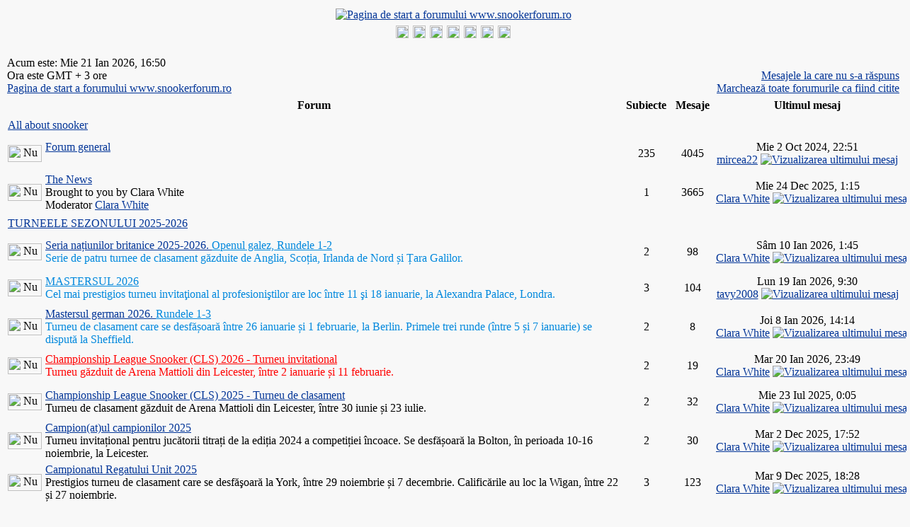

--- FILE ---
content_type: text/html
request_url: http://www.snookerforum.ro/index.php?sid=2d0aac6f1e020d8e17866a42e548186e
body_size: 11001
content:
<!DOCTYPE HTML PUBLIC "-//W3C//DTD HTML 4.01 Transitional//EN">
<html dir="ltr">
<head>
<meta http-equiv="Content-Type" content="text/html; charset=iso-8859-2" />
<meta http-equiv="Content-Style-Type" content="text/css" />
<!-- <meta name="description" content="www.snookerforum.ro - Forum romanesc de snooker"/> -->
<meta name="keywords" content="Forum de snooker, snooker, forum, forum snooker, snooker forum, forum romanesc de snooker"/>
<meta name="robots" content="index,follow"/>
<meta name="author" content="http://www.snookerforum.ro" />
<meta name="publisher" content="http://www.snookerforum.ro" />
<meta name="copyright" content="http://www.snookerforum.ro" />
<meta name="date" content="2004-11-19"/>
<meta name="content-language" content="ro"/>
<meta name="page-type" content="forum"/>
<meta name="revisit-after" content="1 days"/>

<link rel="top" href="./index.php?sid=69b226557e87ddadf1e662bd87a42c7e" title="Pagina de start a forumului www.snookerforum.ro" />
<link rel="search" href="./search.php?sid=69b226557e87ddadf1e662bd87a42c7e" title="Căutare" />
<link rel="help" href="./faq.php?sid=69b226557e87ddadf1e662bd87a42c7e" title="FAQ" />
<link rel="author" href="./memberlist.php?sid=69b226557e87ddadf1e662bd87a42c7e" title="Membri" />

<title>Forum de snooker :: www.snookerforum.ro</title>
<link rel="stylesheet" href="./templates/Classic/Classic.css" type="text/css" />
<style type="text/css">
<!--
/* Specifiy background images for selected styles
   This can't be done within the external style sheet as NS4 sees image paths relative to
   the page which called the style sheet (i.e. this page in the root phpBB directory)
   whereas all other browsers see image paths relative to the style sheet. Stupid NS again!
*/
TH, TD.th	{ background-image: url(./templates/Classic/images/cell1l.jpg) }
TH.thCornerR	{ background-image: url(./templates/Classic/images/cell1r.jpg) }
TD.rowpic	{ background-image: url(./templates/Classic/images/cell2r.jpg); background-repeat: repeat-y }
TD.cat,TD.catHead,TD.catSides,TD.catLeft,TD.catBottom { background-image: url(./templates/Classic/images/cell2l.jpg) }
TD.catRight { background-image: url(./templates/Classic/images/cell2r.jpg) }
TD.bodyline	{ background-image: url(./templates/Classic/images/mainbg.jpg) }

/* Import the fancy styles for IE only (NS4.x doesn't use the @import function) */
@import url("./templates/Classic/formIE.css"); 
/* Begin Simple Subforums MOD */
a.topic-new, a.topic-new:visited { color: #DD6900; }
a.topic-new:hover, a.topic-new:active { color: #006699; }
/* End Simple Subforums MOD */
-->
</style>

<script language="javascript" type="text/javascript">
<!--

var PreloadFlag = false;
var expDays = 90;
var exp = new Date(); 
var tmp = '';
var tmp_counter = 0;
var tmp_open = 0;

exp.setTime(exp.getTime() + (expDays*24*60*60*1000));

function changeImages()
{
	if (document.images)
	{
		for (var i=0; i<changeImages.arguments.length; i+=2)
		{
			document[changeImages.arguments[i]].src = changeImages.arguments[i+1];
		}
	}
}

function newImage(arg)
{
	if (document.images)
	{
		rslt = new Image();
		rslt.src = arg;
		return rslt;
	}
}

function PreloadImages()
{
	if (document.images)
	{
		// preload all rollover images
		
		img0 = newImage('./templates/Classic/images/lang_english/btn_login_on.gif');
		img1 = newImage('./templates/Classic/images/lang_english/btn_register_on.gif');
		
		
		img6 = newImage('./templates/Classic/images/lang_english/btn_faq_on.gif');
		img7 = newImage('./templates/Classic/images/lang_english/btn_search_on.gif');
		img8 = newImage('./templates/Classic/images/lang_english/btn_users_on.gif');
		img9 = newImage('./templates/Classic/images/lang_english/btn_index_on.gif');
		PreloadFlag = true;
	}
	return true;
}


function SetCookie(name, value) 
{
	var argv = SetCookie.arguments;
	var argc = SetCookie.arguments.length;
	var expires = (argc > 2) ? argv[2] : null;
	var path = (argc > 3) ? argv[3] : null;
	var domain = (argc > 4) ? argv[4] : null;
	var secure = (argc > 5) ? argv[5] : false;
	document.cookie = name + "=" + escape(value) +
		((expires == null) ? "" : ("; expires=" + expires.toGMTString())) +
		((path == null) ? "" : ("; path=" + path)) +
		((domain == null) ? "" : ("; domain=" + domain)) +
		((secure == true) ? "; secure" : "");
}

function getCookieVal(offset) 
{
	var endstr = document.cookie.indexOf(";",offset);
	if (endstr == -1)
	{
		endstr = document.cookie.length;
	}
	return unescape(document.cookie.substring(offset, endstr));
}

function GetCookie(name) 
{
	var arg = name + "=";
	var alen = arg.length;
	var clen = document.cookie.length;
	var i = 0;
	while (i < clen) 
	{
		var j = i + alen;
		if (document.cookie.substring(i, j) == arg)
			return getCookieVal(j);
		i = document.cookie.indexOf(" ", i) + 1;
		if (i == 0)
			break;
	} 
	return null;
}

//-->
</script>
</head>
<body bgcolor="#F8F8F8" text="#000000" link="#043698" vlink="#003090" onload="PreloadImages();">
<a name="top"></a>
<table width="100%" cellspacing="0" cellpadding="2" border="0" align="center" class="forumline"> 
	<tr> 
		<td class="bodyline"><table width="100%" cellspacing="0" cellpadding="0" border="0">
			<tr> 
				<td align="center" valign="top"><a href="index.php?sid=69b226557e87ddadf1e662bd87a42c7e"><img src="./templates/Classic/images/logo_snookerforum.gif" border="0" alt="Pagina de start a forumului www.snookerforum.ro" vspace="2" /></a></td>
			</tr>
			<!--<tr>
				<td align="center" width="100%" valign="middle"><span class="maintitle">www.snookerforum.ro</span><br />
				<span class="subtitle">www.snookerforum.ro - Forum romanesc de snooker<br />&nbsp;</span></td>
			</tr>-->
		</table>
		</td></tr>
		<tr>
			<td align="center" width="100%" valign="middle" class="th" nowrap="nowrap"><span class="mainmenu">
				
				<a title="Autentificare" href="login.php?sid=69b226557e87ddadf1e662bd87a42c7e" class="mainmenu" onmouseover="changeImages('btn_top_login', './templates/Classic/images/lang_english/btn_login_on.gif'); return true;" onmouseout="changeImages('btn_top_login', './templates/Classic/images/lang_english/btn_login.gif'); return true;"><img name="btn_top_login" src="./templates/Classic/images/lang_english/btn_login.gif" height="18" border="0" alt="Autentificare" hspace="1" /></a>
				<a title="Înregistrare" href="profile.php?mode=register&amp;sid=69b226557e87ddadf1e662bd87a42c7e" class="mainmenu" onmouseover="changeImages('btn_top_register', './templates/Classic/images/lang_english/btn_register_on.gif'); return true;" onmouseout="changeImages('btn_top_register', './templates/Classic/images/lang_english/btn_register.gif'); return true;"><img name="btn_top_register" src="./templates/Classic/images/lang_english/btn_register.gif" height="18" border="0" alt="Înregistrare" hspace="1" /></a>
				
				
				<a title="FAQ" href="faq.php?sid=69b226557e87ddadf1e662bd87a42c7e" class="mainmenu" onmouseover="changeImages('btn_top_faq', './templates/Classic/images/lang_english/btn_faq_on.gif'); return true;" onmouseout="changeImages('btn_top_faq', './templates/Classic/images/lang_english/btn_faq.gif'); return true;"><img name="btn_top_faq" src="./templates/Classic/images/lang_english/btn_faq.gif" height="18" border="0" alt="FAQ" hspace="1" /></a>
				<a title="Membri" href="memberlist.php?sid=69b226557e87ddadf1e662bd87a42c7e" class="mainmenu" onmouseover="changeImages('btn_top_users', './templates/Classic/images/lang_english/btn_users_on.gif'); return true;" onmouseout="changeImages('btn_top_users', './templates/Classic/images/lang_english/btn_users.gif'); return true;"><img name="btn_top_users" src="./templates/Classic/images/lang_english/btn_users.gif" height="18" border="0" alt="Membri" hspace="1" /></a>
				<a title="" href="search.php?sid=69b226557e87ddadf1e662bd87a42c7e" class="mainmenu" onmouseover="changeImages('btn_top_search', './templates/Classic/images/lang_english/btn_search_on.gif'); return true;" onmouseout="changeImages('btn_top_search', './templates/Classic/images/lang_english/btn_search.gif'); return true;"><img name="btn_top_search" src="./templates/Classic/images/lang_english/btn_search.gif" height="18" border="0" alt="Căutare" hspace="1" /></a>
				
				<a title="Pagina de start a forumului www.snookerforum.ro" href="index.php?sid=69b226557e87ddadf1e662bd87a42c7e" class="mainmenu" onmouseover="changeImages('btn_top_index', './templates/Classic/images/lang_english/btn_index_on.gif'); return true;" onmouseout="changeImages('btn_top_index', './templates/Classic/images/lang_english/btn_index.gif'); return true;"><img name="btn_top_index" src="./templates/Classic/images/lang_english/btn_index.gif" height="18" border="0" alt="Pagina de start a forumului www.snookerforum.ro" hspace="1" /></a>
				<a title="Snooker Live Stream" href="viewtopic.php?t=1246" class="mainmenu" onmouseover="changeImages('btn_top_stream', './templates/Classic/images/lang_english/btn_stream_on.gif'); return true;" onmouseout="changeImages('btn_top_stream', './templates/Classic/images/lang_english/btn_stream.gif'); return true;"><img name="btn_top_stream" src="./templates/Classic/images/lang_english/btn_stream.gif" height="18" border="0" alt="Snooker Live Stream" hspace="1" /></a>
			</span></td></tr>
		</table>

		<br />
<table width="100%" cellspacing="0" cellpadding="2" border="0" align="center">
  <tr> 
	<td align="left" valign="bottom"><span class="gensmall">
		
		Acum este: Mie 21 Ian 2026, 16:50<br />
		Ora este GMT + 3 ore<br /></span>
		<span class="nav"><a href="index.php?sid=69b226557e87ddadf1e662bd87a42c7e" title="Pagina de start a forumului www.snookerforum.ro" class="nav">Pagina de start a forumului www.snookerforum.ro</a></span>
	</td>
	<td align="right" valign="bottom" class="gensmall">
		
		<a href="search.php?search_id=unanswered&amp;sid=69b226557e87ddadf1e662bd87a42c7e" title="Mesajele la care nu s-a răspuns" class="gensmall">Mesajele la care nu s-a răspuns</a><br />
		<a href="index.php?mark=forums&amp;sid=69b226557e87ddadf1e662bd87a42c7e" title="Marchează toate forumurile ca fiind citite" class="gensmall">Marchează toate forumurile ca fiind citite</a>
	</td>
  </tr>
</table>

<table width="100%" cellpadding="2" cellspacing="1" border="0" class="forumline">
  <tr> 
	<th colspan="2" class="thCornerL" height="25" nowrap="nowrap">&nbsp;Forum&nbsp;</th>
	<th width="50" class="thTop" nowrap="nowrap">&nbsp;Subiecte&nbsp;</th>
	<th width="50" class="thTop" nowrap="nowrap">&nbsp;Mesaje&nbsp;</th>
	<th class="thCornerR" nowrap="nowrap">&nbsp;Ultimul mesaj&nbsp;</th>
  </tr>
  
  <tr> 
	<td class="catLeft" colspan="2" height="28"><span class="cattitle"><a href="index.php?c=1&amp;sid=69b226557e87ddadf1e662bd87a42c7e" class="cattitle">All about snooker</a></span></td>
	<td class="rowpic" colspan="3" align="right">&nbsp;</td>
  </tr>
  
  

  <tr> 
	<td class="row1" align="center" valign="middle" height="50"><img src="templates/Classic/images/folder_big.gif" width="48" height="24" alt="Nu sunt mesaje noi" title="Nu sunt mesaje noi" /></td>
	<td class="row1" width="100%" height="50" onmouseover="this.style.backgroundColor='#ffffff';" onmouseout="this.style.backgroundColor='#f8f8f8';" onclick="window.location.href='viewforum.php?f=1&amp;sid=69b226557e87ddadf1e662bd87a42c7e'"><span class="forumlink"> <a href="viewforum.php?f=1&amp;sid=69b226557e87ddadf1e662bd87a42c7e" class="forumlink">Forum general</a><br />
	  </span> <span class="genmed"><br />
	  	  	</td>
	<td class="row2" align="center" valign="middle" height="50"><span class="gensmall">235</span></td>
	<td class="row2" align="center" valign="middle" height="50"><span class="gensmall">4045</span></td>


	<td class="row2" align="center" valign="middle" height="50" nowrap="nowrap"> <span class="gensmall">Mie 2 Oct 2024, 22:51<br /><a href="profile.php?mode=viewprofile&amp;u=382&amp;sid=69b226557e87ddadf1e662bd87a42c7e">mircea22</a> <a href="viewtopic.php?p=66830&amp;sid=69b226557e87ddadf1e662bd87a42c7e#66830"><img src="templates/Classic/images/icon_latest_reply.gif" border="0" alt="Vizualizarea ultimului mesaj" title="Vizualizarea ultimului mesaj" /></a></span></td>
  </tr>
  

  
  

  <tr> 
	<td class="row1" align="center" valign="middle" height="50"><img src="templates/Classic/images/folder_big.gif" width="48" height="24" alt="Nu sunt mesaje noi" title="Nu sunt mesaje noi" /></td>
	<td class="row1" width="100%" height="50" onmouseover="this.style.backgroundColor='#ffffff';" onmouseout="this.style.backgroundColor='#f8f8f8';" onclick="window.location.href='viewforum.php?f=12&amp;sid=69b226557e87ddadf1e662bd87a42c7e'"><span class="forumlink"> <a href="viewforum.php?f=12&amp;sid=69b226557e87ddadf1e662bd87a42c7e" class="forumlink">The News</a><br />
	  </span> <span class="genmed">Brought to you by Clara White<br />
<span class="gensmall">Moderator <a href="profile.php?mode=viewprofile&amp;u=25&amp;sid=69b226557e87ddadf1e662bd87a42c7e">Clara White</a><br /></span>	  	  	</td>
	<td class="row2" align="center" valign="middle" height="50"><span class="gensmall">1</span></td>
	<td class="row2" align="center" valign="middle" height="50"><span class="gensmall">3665</span></td>


	<td class="row2" align="center" valign="middle" height="50" nowrap="nowrap"> <span class="gensmall">Mie 24 Dec 2025, 1:15<br /><a href="profile.php?mode=viewprofile&amp;u=25&amp;sid=69b226557e87ddadf1e662bd87a42c7e">Clara White</a> <a href="viewtopic.php?p=68743&amp;sid=69b226557e87ddadf1e662bd87a42c7e#68743"><img src="templates/Classic/images/icon_latest_reply.gif" border="0" alt="Vizualizarea ultimului mesaj" title="Vizualizarea ultimului mesaj" /></a></span></td>
  </tr>
  

  
  
  <tr> 
	<td class="catLeft" colspan="2" height="28"><span class="cattitle"><a href="index.php?c=14&amp;sid=69b226557e87ddadf1e662bd87a42c7e" class="cattitle">TURNEELE SEZONULUI 2025-2026</a></span></td>
	<td class="rowpic" colspan="3" align="right">&nbsp;</td>
  </tr>
  
  

  <tr> 
	<td class="row1" align="center" valign="middle" height="50"><img src="templates/Classic/images/folder_big.gif" width="48" height="24" alt="Nu sunt mesaje noi" title="Nu sunt mesaje noi" /></td>
	<td class="row1" width="100%" height="50" onmouseover="this.style.backgroundColor='#ffffff';" onmouseout="this.style.backgroundColor='#f8f8f8';" onclick="window.location.href='viewforum.php?f=445&amp;sid=69b226557e87ddadf1e662bd87a42c7e'"><span class="forumlink"> <a href="viewforum.php?f=445&amp;sid=69b226557e87ddadf1e662bd87a42c7e" class="forumlink"> Seria na&#539;iunilor britanice 2025-2026. <font color=#0088DD>Openul galez, Rundele 1-2</color></a><br />
	  </span> <span class="genmed">Serie de patru turnee de clasament găzduite de Anglia, Sco&#539;ia, Irlanda de Nord &#537;i &#538;ara Galilor.<br />
	  	  	</td>
	<td class="row2" align="center" valign="middle" height="50"><span class="gensmall">2</span></td>
	<td class="row2" align="center" valign="middle" height="50"><span class="gensmall">98</span></td>


	<td class="row2" align="center" valign="middle" height="50" nowrap="nowrap"> <span class="gensmall">Sâm 10 Ian 2026, 1:45<br /><a href="profile.php?mode=viewprofile&amp;u=25&amp;sid=69b226557e87ddadf1e662bd87a42c7e">Clara White</a> <a href="viewtopic.php?p=68776&amp;sid=69b226557e87ddadf1e662bd87a42c7e#68776"><img src="templates/Classic/images/icon_latest_reply.gif" border="0" alt="Vizualizarea ultimului mesaj" title="Vizualizarea ultimului mesaj" /></a></span></td>
  </tr>
  

  
  

  <tr> 
	<td class="row1" align="center" valign="middle" height="50"><img src="templates/Classic/images/folder_big.gif" width="48" height="24" alt="Nu sunt mesaje noi" title="Nu sunt mesaje noi" /></td>
	<td class="row1" width="100%" height="50" onmouseover="this.style.backgroundColor='#ffffff';" onmouseout="this.style.backgroundColor='#f8f8f8';" onclick="window.location.href='viewforum.php?f=451&amp;sid=69b226557e87ddadf1e662bd87a42c7e'"><span class="forumlink"> <a href="viewforum.php?f=451&amp;sid=69b226557e87ddadf1e662bd87a42c7e" class="forumlink"><font color=#0088DD>MASTERSUL 2026</color></a><br />
	  </span> <span class="genmed">Cel mai prestigios turneu invitaţional al profesioniştilor are loc între 11 şi 18 ianuarie, la Alexandra Palace, Londra.<br />
	  	  	</td>
	<td class="row2" align="center" valign="middle" height="50"><span class="gensmall">3</span></td>
	<td class="row2" align="center" valign="middle" height="50"><span class="gensmall">104</span></td>


	<td class="row2" align="center" valign="middle" height="50" nowrap="nowrap"> <span class="gensmall">Lun 19 Ian 2026, 9:30<br /><a href="profile.php?mode=viewprofile&amp;u=356&amp;sid=69b226557e87ddadf1e662bd87a42c7e">tavy2008</a> <a href="viewtopic.php?p=68875&amp;sid=69b226557e87ddadf1e662bd87a42c7e#68875"><img src="templates/Classic/images/icon_latest_reply.gif" border="0" alt="Vizualizarea ultimului mesaj" title="Vizualizarea ultimului mesaj" /></a></span></td>
  </tr>
  

  
  

  <tr> 
	<td class="row1" align="center" valign="middle" height="50"><img src="templates/Classic/images/folder_big.gif" width="48" height="24" alt="Nu sunt mesaje noi" title="Nu sunt mesaje noi" /></td>
	<td class="row1" width="100%" height="50" onmouseover="this.style.backgroundColor='#ffffff';" onmouseout="this.style.backgroundColor='#f8f8f8';" onclick="window.location.href='viewforum.php?f=453&amp;sid=69b226557e87ddadf1e662bd87a42c7e'"><span class="forumlink"> <a href="viewforum.php?f=453&amp;sid=69b226557e87ddadf1e662bd87a42c7e" class="forumlink">Mastersul german 2026. <font color=#0088DD>Rundele 1-3 </color></a><br />
	  </span> <span class="genmed">Turneu de clasament care se desfă&#537;oară între 26 ianuarie &#537;i 1 februarie, la Berlin. Primele trei  runde (între 5 &#537;i 7 ianuarie) se dispută la Sheffield.
<br />
	  	  	</td>
	<td class="row2" align="center" valign="middle" height="50"><span class="gensmall">2</span></td>
	<td class="row2" align="center" valign="middle" height="50"><span class="gensmall">8</span></td>


	<td class="row2" align="center" valign="middle" height="50" nowrap="nowrap"> <span class="gensmall">Joi 8 Ian 2026, 14:14<br /><a href="profile.php?mode=viewprofile&amp;u=25&amp;sid=69b226557e87ddadf1e662bd87a42c7e">Clara White</a> <a href="viewtopic.php?p=68772&amp;sid=69b226557e87ddadf1e662bd87a42c7e#68772"><img src="templates/Classic/images/icon_latest_reply.gif" border="0" alt="Vizualizarea ultimului mesaj" title="Vizualizarea ultimului mesaj" /></a></span></td>
  </tr>
  

  
  

  <tr> 
	<td class="row1" align="center" valign="middle" height="50"><img src="templates/Classic/images/folder_big.gif" width="48" height="24" alt="Nu sunt mesaje noi" title="Nu sunt mesaje noi" /></td>
	<td class="row1" width="100%" height="50" onmouseover="this.style.backgroundColor='#ffffff';" onmouseout="this.style.backgroundColor='#f8f8f8';" onclick="window.location.href='viewforum.php?f=452&amp;sid=69b226557e87ddadf1e662bd87a42c7e'"><span class="forumlink"> <a href="viewforum.php?f=452&amp;sid=69b226557e87ddadf1e662bd87a42c7e" class="forumlink"><font color=red>Championship League Snooker (CLS) 2026 - Turneu invitational</color></a><br />
	  </span> <span class="genmed">Turneu  găzduit de Arena Mattioli din Leicester, între 2 ianuarie &#537;i 11 februarie.<br />
	  	  	</td>
	<td class="row2" align="center" valign="middle" height="50"><span class="gensmall">2</span></td>
	<td class="row2" align="center" valign="middle" height="50"><span class="gensmall">19</span></td>


	<td class="row2" align="center" valign="middle" height="50" nowrap="nowrap"> <span class="gensmall">Mar 20 Ian 2026, 23:49<br /><a href="profile.php?mode=viewprofile&amp;u=25&amp;sid=69b226557e87ddadf1e662bd87a42c7e">Clara White</a> <a href="viewtopic.php?p=68882&amp;sid=69b226557e87ddadf1e662bd87a42c7e#68882"><img src="templates/Classic/images/icon_latest_reply.gif" border="0" alt="Vizualizarea ultimului mesaj" title="Vizualizarea ultimului mesaj" /></a></span></td>
  </tr>
  

  
  

  <tr> 
	<td class="row1" align="center" valign="middle" height="50"><img src="templates/Classic/images/folder_big.gif" width="48" height="24" alt="Nu sunt mesaje noi" title="Nu sunt mesaje noi" /></td>
	<td class="row1" width="100%" height="50" onmouseover="this.style.backgroundColor='#ffffff';" onmouseout="this.style.backgroundColor='#f8f8f8';" onclick="window.location.href='viewforum.php?f=439&amp;sid=69b226557e87ddadf1e662bd87a42c7e'"><span class="forumlink"> <a href="viewforum.php?f=439&amp;sid=69b226557e87ddadf1e662bd87a42c7e" class="forumlink">Championship League Snooker (CLS) 2025 - Turneu de clasament </a><br />
	  </span> <span class="genmed">Turneu de clasament găzduit de Arena Mattioli din Leicester, între 30 iunie &#537;i 23 iulie.<br />
	  	  	</td>
	<td class="row2" align="center" valign="middle" height="50"><span class="gensmall">2</span></td>
	<td class="row2" align="center" valign="middle" height="50"><span class="gensmall">32</span></td>


	<td class="row2" align="center" valign="middle" height="50" nowrap="nowrap"> <span class="gensmall">Mie 23 Iul 2025, 0:05<br /><a href="profile.php?mode=viewprofile&amp;u=25&amp;sid=69b226557e87ddadf1e662bd87a42c7e">Clara White</a> <a href="viewtopic.php?p=68128&amp;sid=69b226557e87ddadf1e662bd87a42c7e#68128"><img src="templates/Classic/images/icon_latest_reply.gif" border="0" alt="Vizualizarea ultimului mesaj" title="Vizualizarea ultimului mesaj" /></a></span></td>
  </tr>
  

  
  

  <tr> 
	<td class="row1" align="center" valign="middle" height="50"><img src="templates/Classic/images/folder_big.gif" width="48" height="24" alt="Nu sunt mesaje noi" title="Nu sunt mesaje noi" /></td>
	<td class="row1" width="100%" height="50" onmouseover="this.style.backgroundColor='#ffffff';" onmouseout="this.style.backgroundColor='#f8f8f8';" onclick="window.location.href='viewforum.php?f=447&amp;sid=69b226557e87ddadf1e662bd87a42c7e'"><span class="forumlink"> <a href="viewforum.php?f=447&amp;sid=69b226557e87ddadf1e662bd87a42c7e" class="forumlink">Campion(at)ul campionilor 2025</a><br />
	  </span> <span class="genmed">Turneu invita&#539;ional pentru jucătorii titra&#539;i de la edi&#539;ia 2024 a competi&#539;iei încoace. Se desfă&#537;oară la Bolton, în perioada 10-16 noiembrie, la Leicester.<br />
	  	  	</td>
	<td class="row2" align="center" valign="middle" height="50"><span class="gensmall">2</span></td>
	<td class="row2" align="center" valign="middle" height="50"><span class="gensmall">30</span></td>


	<td class="row2" align="center" valign="middle" height="50" nowrap="nowrap"> <span class="gensmall">Mar 2 Dec 2025, 17:52<br /><a href="profile.php?mode=viewprofile&amp;u=25&amp;sid=69b226557e87ddadf1e662bd87a42c7e">Clara White</a> <a href="viewtopic.php?p=68602&amp;sid=69b226557e87ddadf1e662bd87a42c7e#68602"><img src="templates/Classic/images/icon_latest_reply.gif" border="0" alt="Vizualizarea ultimului mesaj" title="Vizualizarea ultimului mesaj" /></a></span></td>
  </tr>
  

  
  

  <tr> 
	<td class="row1" align="center" valign="middle" height="50"><img src="templates/Classic/images/folder_big.gif" width="48" height="24" alt="Nu sunt mesaje noi" title="Nu sunt mesaje noi" /></td>
	<td class="row1" width="100%" height="50" onmouseover="this.style.backgroundColor='#ffffff';" onmouseout="this.style.backgroundColor='#f8f8f8';" onclick="window.location.href='viewforum.php?f=449&amp;sid=69b226557e87ddadf1e662bd87a42c7e'"><span class="forumlink"> <a href="viewforum.php?f=449&amp;sid=69b226557e87ddadf1e662bd87a42c7e" class="forumlink">Campionatul Regatului Unit 2025</a><br />
	  </span> <span class="genmed">Prestigios turneu de clasament care se desfăşoară la York, între 29 noiembrie &#537;i 7 decembrie. Calificările au loc la Wigan, între 22 &#537;i 27 noiembrie.<br />
	  	  	</td>
	<td class="row2" align="center" valign="middle" height="50"><span class="gensmall">3</span></td>
	<td class="row2" align="center" valign="middle" height="50"><span class="gensmall">123</span></td>


	<td class="row2" align="center" valign="middle" height="50" nowrap="nowrap"> <span class="gensmall">Mar 9 Dec 2025, 18:28<br /><a href="profile.php?mode=viewprofile&amp;u=25&amp;sid=69b226557e87ddadf1e662bd87a42c7e">Clara White</a> <a href="viewtopic.php?p=68691&amp;sid=69b226557e87ddadf1e662bd87a42c7e#68691"><img src="templates/Classic/images/icon_latest_reply.gif" border="0" alt="Vizualizarea ultimului mesaj" title="Vizualizarea ultimului mesaj" /></a></span></td>
  </tr>
  

  
  

  <tr> 
	<td class="row1" align="center" valign="middle" height="50"><img src="templates/Classic/images/folder_big.gif" width="48" height="24" alt="Nu sunt mesaje noi" title="Nu sunt mesaje noi" /></td>
	<td class="row1" width="100%" height="50" onmouseover="this.style.backgroundColor='#ffffff';" onmouseout="this.style.backgroundColor='#f8f8f8';" onclick="window.location.href='viewforum.php?f=450&amp;sid=69b226557e87ddadf1e662bd87a42c7e'"><span class="forumlink"> <a href="viewforum.php?f=450&amp;sid=69b226557e87ddadf1e662bd87a42c7e" class="forumlink">Shoot-out 2025</a><br />
	  </span> <span class="genmed">Turneu de clasament jucat contra-cronometru. Se desfă&#537;oară la Blackpool, între 10 &#537;i 13 decembrie 2025.<br />
	  	  	</td>
	<td class="row2" align="center" valign="middle" height="50"><span class="gensmall">2</span></td>
	<td class="row2" align="center" valign="middle" height="50"><span class="gensmall">19</span></td>


	<td class="row2" align="center" valign="middle" height="50" nowrap="nowrap"> <span class="gensmall">Joi 18 Dec 2025, 15:40<br /><a href="profile.php?mode=viewprofile&amp;u=25&amp;sid=69b226557e87ddadf1e662bd87a42c7e">Clara White</a> <a href="viewtopic.php?p=68726&amp;sid=69b226557e87ddadf1e662bd87a42c7e#68726"><img src="templates/Classic/images/icon_latest_reply.gif" border="0" alt="Vizualizarea ultimului mesaj" title="Vizualizarea ultimului mesaj" /></a></span></td>
  </tr>
  

  
  

  <tr> 
	<td class="row1" align="center" valign="middle" height="50"><img src="templates/Classic/images/folder_big.gif" width="48" height="24" alt="Nu sunt mesaje noi" title="Nu sunt mesaje noi" /></td>
	<td class="row1" width="100%" height="50" onmouseover="this.style.backgroundColor='#ffffff';" onmouseout="this.style.backgroundColor='#f8f8f8';" onclick="window.location.href='viewforum.php?f=437&amp;sid=69b226557e87ddadf1e662bd87a42c7e'"><span class="forumlink"> <a href="viewforum.php?f=437&amp;sid=69b226557e87ddadf1e662bd87a42c7e" class="forumlink">Openul de la Wuhan 2025</a><br />
	  </span> <span class="genmed">Turneu de clasament &#8211; a treia edi&#539;ie. Runda de calificare are loc la Leicester, între 22 &#537;i 24 iunie. Rundele următoare se desfă&#537;oară la Wuhan, între 24 &#537;i 30 august.<br />
	  	  	</td>
	<td class="row2" align="center" valign="middle" height="50"><span class="gensmall">2</span></td>
	<td class="row2" align="center" valign="middle" height="50"><span class="gensmall">33</span></td>


	<td class="row2" align="center" valign="middle" height="50" nowrap="nowrap"> <span class="gensmall">Sâm 30 Aug 2025, 21:29<br /><a href="profile.php?mode=viewprofile&amp;u=25&amp;sid=69b226557e87ddadf1e662bd87a42c7e">Clara White</a> <a href="viewtopic.php?p=68225&amp;sid=69b226557e87ddadf1e662bd87a42c7e#68225"><img src="templates/Classic/images/icon_latest_reply.gif" border="0" alt="Vizualizarea ultimului mesaj" title="Vizualizarea ultimului mesaj" /></a></span></td>
  </tr>
  

  
  

  <tr> 
	<td class="row1" align="center" valign="middle" height="50"><img src="templates/Classic/images/folder_big.gif" width="48" height="24" alt="Nu sunt mesaje noi" title="Nu sunt mesaje noi" /></td>
	<td class="row1" width="100%" height="50" onmouseover="this.style.backgroundColor='#ffffff';" onmouseout="this.style.backgroundColor='#f8f8f8';" onclick="window.location.href='viewforum.php?f=438&amp;sid=69b226557e87ddadf1e662bd87a42c7e'"><span class="forumlink"> <a href="viewforum.php?f=438&amp;sid=69b226557e87ddadf1e662bd87a42c7e" class="forumlink">Openul Britanic</a><br />
	  </span> <span class="genmed">Turneu de clasament de mare tradi&#539;ie, retrezit la via&#539;ă în 2021.  Prima rundă (25 &#8211; 28 iunie) se dispută la Leicester, iar restul turneului (22 &#8211; 28 septembrie), la Cheltenham.<br />
	  	  	</td>
	<td class="row2" align="center" valign="middle" height="50"><span class="gensmall">2</span></td>
	<td class="row2" align="center" valign="middle" height="50"><span class="gensmall">33</span></td>


	<td class="row2" align="center" valign="middle" height="50" nowrap="nowrap"> <span class="gensmall">Mar 30 Sep 2025, 14:21<br /><a href="profile.php?mode=viewprofile&amp;u=25&amp;sid=69b226557e87ddadf1e662bd87a42c7e">Clara White</a> <a href="viewtopic.php?p=68341&amp;sid=69b226557e87ddadf1e662bd87a42c7e#68341"><img src="templates/Classic/images/icon_latest_reply.gif" border="0" alt="Vizualizarea ultimului mesaj" title="Vizualizarea ultimului mesaj" /></a></span></td>
  </tr>
  

  
  

  <tr> 
	<td class="row1" align="center" valign="middle" height="50"><img src="templates/Classic/images/folder_big.gif" width="48" height="24" alt="Nu sunt mesaje noi" title="Nu sunt mesaje noi" /></td>
	<td class="row1" width="100%" height="50" onmouseover="this.style.backgroundColor='#ffffff';" onmouseout="this.style.backgroundColor='#f8f8f8';" onclick="window.location.href='viewforum.php?f=443&amp;sid=69b226557e87ddadf1e662bd87a42c7e'"><span class="forumlink"> <a href="viewforum.php?f=443&amp;sid=69b226557e87ddadf1e662bd87a42c7e" class="forumlink">Mastersul Arabiei Saudite 2025</a><br />
	  </span> <span class="genmed">Turneu de clasament a cărui a doua edi&#539;ie are loc la Jeddah, între 8 &#537;i  16 august.<br />
	  	  	</td>
	<td class="row2" align="center" valign="middle" height="50"><span class="gensmall">2</span></td>
	<td class="row2" align="center" valign="middle" height="50"><span class="gensmall">26</span></td>


	<td class="row2" align="center" valign="middle" height="50" nowrap="nowrap"> <span class="gensmall">Mie 20 Aug 2025, 10:44<br /><a href="profile.php?mode=viewprofile&amp;u=25&amp;sid=69b226557e87ddadf1e662bd87a42c7e">Clara White</a> <a href="viewtopic.php?p=68191&amp;sid=69b226557e87ddadf1e662bd87a42c7e#68191"><img src="templates/Classic/images/icon_latest_reply.gif" border="0" alt="Vizualizarea ultimului mesaj" title="Vizualizarea ultimului mesaj" /></a></span></td>
  </tr>
  

  
  

  <tr> 
	<td class="row1" align="center" valign="middle" height="50"><img src="templates/Classic/images/folder_big.gif" width="48" height="24" alt="Nu sunt mesaje noi" title="Nu sunt mesaje noi" /></td>
	<td class="row1" width="100%" height="50" onmouseover="this.style.backgroundColor='#ffffff';" onmouseout="this.style.backgroundColor='#f8f8f8';" onclick="window.location.href='viewforum.php?f=441&amp;sid=69b226557e87ddadf1e662bd87a42c7e'"><span class="forumlink"> <a href="viewforum.php?f=441&amp;sid=69b226557e87ddadf1e662bd87a42c7e" class="forumlink">Mastersul de la Shanghai 2025</a><br />
	  </span> <span class="genmed">Turneu invita&#539;ional găzduit, între 28 iulie &#537;i 3 august, de Complexul sportiv Luwan din Shanghai.<br />
	  	  	</td>
	<td class="row2" align="center" valign="middle" height="50"><span class="gensmall">2</span></td>
	<td class="row2" align="center" valign="middle" height="50"><span class="gensmall">20</span></td>


	<td class="row2" align="center" valign="middle" height="50" nowrap="nowrap"> <span class="gensmall">Dum 3 Aug 2025, 19:10<br /><a href="profile.php?mode=viewprofile&amp;u=25&amp;sid=69b226557e87ddadf1e662bd87a42c7e">Clara White</a> <a href="viewtopic.php?p=68161&amp;sid=69b226557e87ddadf1e662bd87a42c7e#68161"><img src="templates/Classic/images/icon_latest_reply.gif" border="0" alt="Vizualizarea ultimului mesaj" title="Vizualizarea ultimului mesaj" /></a></span></td>
  </tr>
  

  
  

  <tr> 
	<td class="row1" align="center" valign="middle" height="50"><img src="templates/Classic/images/folder_big.gif" width="48" height="24" alt="Nu sunt mesaje noi" title="Nu sunt mesaje noi" /></td>
	<td class="row1" width="100%" height="50" onmouseover="this.style.backgroundColor='#ffffff';" onmouseout="this.style.backgroundColor='#f8f8f8';" onclick="window.location.href='viewforum.php?f=442&amp;sid=69b226557e87ddadf1e662bd87a42c7e'"><span class="forumlink"> <a href="viewforum.php?f=442&amp;sid=69b226557e87ddadf1e662bd87a42c7e" class="forumlink"><font color=red>Q Tour 2025-2026</color></a><br />
	  </span> <span class="genmed">Circuitul de calificare &#8211; Q Tour &#8211; gândit ca principală structură competi&#539;ională a amatorilor de pretutindeni. <br />
	  	  	</td>
	<td class="row2" align="center" valign="middle" height="50"><span class="gensmall">4</span></td>
	<td class="row2" align="center" valign="middle" height="50"><span class="gensmall">44</span></td>


	<td class="row2" align="center" valign="middle" height="50" nowrap="nowrap"> <span class="gensmall">Mie 21 Ian 2026, 15:31<br /><a href="profile.php?mode=viewprofile&amp;u=25&amp;sid=69b226557e87ddadf1e662bd87a42c7e">Clara White</a> <a href="viewtopic.php?p=68883&amp;sid=69b226557e87ddadf1e662bd87a42c7e#68883"><img src="templates/Classic/images/icon_latest_reply.gif" border="0" alt="Vizualizarea ultimului mesaj" title="Vizualizarea ultimului mesaj" /></a></span></td>
  </tr>
  

  
  

  <tr> 
	<td class="row1" align="center" valign="middle" height="50"><img src="templates/Classic/images/folder_big.gif" width="48" height="24" alt="Nu sunt mesaje noi" title="Nu sunt mesaje noi" /></td>
	<td class="row1" width="100%" height="50" onmouseover="this.style.backgroundColor='#ffffff';" onmouseout="this.style.backgroundColor='#f8f8f8';" onclick="window.location.href='viewforum.php?f=444&amp;sid=69b226557e87ddadf1e662bd87a42c7e'"><span class="forumlink"> <a href="viewforum.php?f=444&amp;sid=69b226557e87ddadf1e662bd87a42c7e" class="forumlink">Marele Premiu de la Xi'an</a><br />
	  </span> <span class="genmed">Nou turneu de clasament a cărui primă rundă  are loc la Leicester (1-3 septembrie).  Competi&#539;ia continuă la Xi'an (7-13 octombrie).<br />
	  	  	</td>
	<td class="row2" align="center" valign="middle" height="50"><span class="gensmall">2</span></td>
	<td class="row2" align="center" valign="middle" height="50"><span class="gensmall">44</span></td>


	<td class="row2" align="center" valign="middle" height="50" nowrap="nowrap"> <span class="gensmall">Vin 17 Oct 2025, 19:57<br /><a href="profile.php?mode=viewprofile&amp;u=25&amp;sid=69b226557e87ddadf1e662bd87a42c7e">Clara White</a> <a href="viewtopic.php?p=68405&amp;sid=69b226557e87ddadf1e662bd87a42c7e#68405"><img src="templates/Classic/images/icon_latest_reply.gif" border="0" alt="Vizualizarea ultimului mesaj" title="Vizualizarea ultimului mesaj" /></a></span></td>
  </tr>
  

  
  

  <tr> 
	<td class="row1" align="center" valign="middle" height="50"><img src="templates/Classic/images/folder_big.gif" width="48" height="24" alt="Nu sunt mesaje noi" title="Nu sunt mesaje noi" /></td>
	<td class="row1" width="100%" height="50" onmouseover="this.style.backgroundColor='#ffffff';" onmouseout="this.style.backgroundColor='#f8f8f8';" onclick="window.location.href='viewforum.php?f=446&amp;sid=69b226557e87ddadf1e662bd87a42c7e'"><span class="forumlink"> <a href="viewforum.php?f=446&amp;sid=69b226557e87ddadf1e662bd87a42c7e" class="forumlink">Campionatul international 2025</a><br />
	  </span> <span class="genmed">Turneu de clasament cu o primă rundă desfăşurată la Sheffield, în intervalul dintre 30 septembrie &#537;i 2 octombrie &#537;i cu rundele &#8222;chineze&#537;ti&#8221; în perioada cuprinsă între 2 &#537;i 9 noiembrie, la Nanjing.<br />
	  	  	</td>
	<td class="row2" align="center" valign="middle" height="50"><span class="gensmall">2</span></td>
	<td class="row2" align="center" valign="middle" height="50"><span class="gensmall">38</span></td>


	<td class="row2" align="center" valign="middle" height="50" nowrap="nowrap"> <span class="gensmall">Lun 10 Noi 2025, 15:49<br /><a href="profile.php?mode=viewprofile&amp;u=25&amp;sid=69b226557e87ddadf1e662bd87a42c7e">Clara White</a> <a href="viewtopic.php?p=68488&amp;sid=69b226557e87ddadf1e662bd87a42c7e#68488"><img src="templates/Classic/images/icon_latest_reply.gif" border="0" alt="Vizualizarea ultimului mesaj" title="Vizualizarea ultimului mesaj" /></a></span></td>
  </tr>
  

  
  

  <tr> 
	<td class="row1" align="center" valign="middle" height="50"><img src="templates/Classic/images/folder_big.gif" width="48" height="24" alt="Nu sunt mesaje noi" title="Nu sunt mesaje noi" /></td>
	<td class="row1" width="100%" height="50" onmouseover="this.style.backgroundColor='#ffffff';" onmouseout="this.style.backgroundColor='#f8f8f8';" onclick="window.location.href='viewforum.php?f=448&amp;sid=69b226557e87ddadf1e662bd87a42c7e'"><span class="forumlink"> <a href="viewforum.php?f=448&amp;sid=69b226557e87ddadf1e662bd87a42c7e" class="forumlink">Campionatul de snooker din Anotimpul Riyadhului </a><br />
	  </span> <span class="genmed">A treia edi&#539;ie a turneului invita&#539;ional care are loc în capitala saudită între 19 &#537;i 21 noiembrie.<br />
	  	  	</td>
	<td class="row2" align="center" valign="middle" height="50"><span class="gensmall">2</span></td>
	<td class="row2" align="center" valign="middle" height="50"><span class="gensmall">15</span></td>


	<td class="row2" align="center" valign="middle" height="50" nowrap="nowrap"> <span class="gensmall">Joi 27 Noi 2025, 21:09<br /><a href="profile.php?mode=viewprofile&amp;u=25&amp;sid=69b226557e87ddadf1e662bd87a42c7e">Clara White</a> <a href="viewtopic.php?p=68567&amp;sid=69b226557e87ddadf1e662bd87a42c7e#68567"><img src="templates/Classic/images/icon_latest_reply.gif" border="0" alt="Vizualizarea ultimului mesaj" title="Vizualizarea ultimului mesaj" /></a></span></td>
  </tr>
  

  
  

  <tr> 
	<td class="row1" align="center" valign="middle" height="50"><img src="templates/Classic/images/folder_big.gif" width="48" height="24" alt="Nu sunt mesaje noi" title="Nu sunt mesaje noi" /></td>
	<td class="row1" width="100%" height="50" onmouseover="this.style.backgroundColor='#ffffff';" onmouseout="this.style.backgroundColor='#f8f8f8';" onclick="window.location.href='viewforum.php?f=355&amp;sid=69b226557e87ddadf1e662bd87a42c7e'"><span class="forumlink"> <a href="viewforum.php?f=355&amp;sid=69b226557e87ddadf1e662bd87a42c7e" class="forumlink">Snookerul amator international. <font color=red>Campionatele mondiale WSF 2026</color></a><br />
	  </span> <span class="genmed">Turnee oficiale de amatori, recunoscute de WPBSA.<br />
	  	  	</td>
	<td class="row2" align="center" valign="middle" height="50"><span class="gensmall">2</span></td>
	<td class="row2" align="center" valign="middle" height="50"><span class="gensmall">266</span></td>


	<td class="row2" align="center" valign="middle" height="50" nowrap="nowrap"> <span class="gensmall">Mie 21 Ian 2026, 16:49<br /><a href="profile.php?mode=viewprofile&amp;u=25&amp;sid=69b226557e87ddadf1e662bd87a42c7e">Clara White</a> <a href="viewtopic.php?p=68884&amp;sid=69b226557e87ddadf1e662bd87a42c7e#68884"><img src="templates/Classic/images/icon_latest_reply.gif" border="0" alt="Vizualizarea ultimului mesaj" title="Vizualizarea ultimului mesaj" /></a></span></td>
  </tr>
  

  
  

  <tr> 
	<td class="row1" align="center" valign="middle" height="50"><img src="templates/Classic/images/folder_big.gif" width="48" height="24" alt="Nu sunt mesaje noi" title="Nu sunt mesaje noi" /></td>
	<td class="row1" width="100%" height="50" onmouseover="this.style.backgroundColor='#ffffff';" onmouseout="this.style.backgroundColor='#f8f8f8';" onclick="window.location.href='viewforum.php?f=436&amp;sid=69b226557e87ddadf1e662bd87a42c7e'"><span class="forumlink"> <a href="viewforum.php?f=436&amp;sid=69b226557e87ddadf1e662bd87a42c7e" class="forumlink">Q School 2025</a><br />
	  </span> <span class="genmed">În acest an, Europa plus Asia & Oceania, turneele se desfă&#537;oară între 13 mai &#537;i 1 iunie.<br />
	  	  	</td>
	<td class="row2" align="center" valign="middle" height="50"><span class="gensmall">3</span></td>
	<td class="row2" align="center" valign="middle" height="50"><span class="gensmall">26</span></td>


	<td class="row2" align="center" valign="middle" height="50" nowrap="nowrap"> <span class="gensmall">Lun 2 Iun 2025, 10:39<br /><a href="profile.php?mode=viewprofile&amp;u=25&amp;sid=69b226557e87ddadf1e662bd87a42c7e">Clara White</a> <a href="viewtopic.php?p=68059&amp;sid=69b226557e87ddadf1e662bd87a42c7e#68059"><img src="templates/Classic/images/icon_latest_reply.gif" border="0" alt="Vizualizarea ultimului mesaj" title="Vizualizarea ultimului mesaj" /></a></span></td>
  </tr>
  

  
  
  <tr> 
	<td class="catLeft" colspan="2" height="28"><span class="cattitle"><a href="index.php?c=15&amp;sid=69b226557e87ddadf1e662bd87a42c7e" class="cattitle">Snooker Players</a></span></td>
	<td class="rowpic" colspan="3" align="right">&nbsp;</td>
  </tr>
  
  

  <tr> 
	<td class="row1" align="center" valign="middle" height="50"><img src="templates/Classic/images/folder_big.gif" width="48" height="24" alt="Nu sunt mesaje noi" title="Nu sunt mesaje noi" /></td>
	<td class="row1" width="100%" height="50" onmouseover="this.style.backgroundColor='#ffffff';" onmouseout="this.style.backgroundColor='#f8f8f8';" onclick="window.location.href='viewforum.php?f=3&amp;sid=69b226557e87ddadf1e662bd87a42c7e'"><span class="forumlink"> <a href="viewforum.php?f=3&amp;sid=69b226557e87ddadf1e662bd87a42c7e" class="forumlink">Jucătorul preferat</a><br />
	  </span> <span class="genmed"><br />
	  	  	</td>
	<td class="row2" align="center" valign="middle" height="50"><span class="gensmall">73</span></td>
	<td class="row2" align="center" valign="middle" height="50"><span class="gensmall">4807</span></td>


	<td class="row2" align="center" valign="middle" height="50" nowrap="nowrap"> <span class="gensmall">Vin 2 Ian 2026, 22:40<br /><a href="profile.php?mode=viewprofile&amp;u=25&amp;sid=69b226557e87ddadf1e662bd87a42c7e">Clara White</a> <a href="viewtopic.php?p=68746&amp;sid=69b226557e87ddadf1e662bd87a42c7e#68746"><img src="templates/Classic/images/icon_latest_reply.gif" border="0" alt="Vizualizarea ultimului mesaj" title="Vizualizarea ultimului mesaj" /></a></span></td>
  </tr>
  

  
  

  <tr> 
	<td class="row1" align="center" valign="middle" height="50"><img src="templates/Classic/images/folder_big.gif" width="48" height="24" alt="Nu sunt mesaje noi" title="Nu sunt mesaje noi" /></td>
	<td class="row1" width="100%" height="50" onmouseover="this.style.backgroundColor='#ffffff';" onmouseout="this.style.backgroundColor='#f8f8f8';" onclick="window.location.href='viewforum.php?f=18&amp;sid=69b226557e87ddadf1e662bd87a42c7e'"><span class="forumlink"> <a href="viewforum.php?f=18&amp;sid=69b226557e87ddadf1e662bd87a42c7e" class="forumlink">Calendarul competiţional, clasamente, breakuri maxime</a><br />
	  </span> <span class="genmed"><b><font color=#ff0000> CALENDARUL SEZONULUI 2025-2026</color></b>. <font color=#001166>Titlurile la turneele de clasament &#537;i breakurile 100(+) la 19 ianuarie 2026. Lista completă a breakurilor maxime realizate în competiţiile profesioniste oficiale (video). Lista breakurilor de 146 de puncte (video). </color><br />
	  	  	</td>
	<td class="row2" align="center" valign="middle" height="50"><span class="gensmall">51</span></td>
	<td class="row2" align="center" valign="middle" height="50"><span class="gensmall">727</span></td>


	<td class="row2" align="center" valign="middle" height="50" nowrap="nowrap"> <span class="gensmall">Lun 19 Ian 2026, 16:30<br /><a href="profile.php?mode=viewprofile&amp;u=25&amp;sid=69b226557e87ddadf1e662bd87a42c7e">Clara White</a> <a href="viewtopic.php?p=68876&amp;sid=69b226557e87ddadf1e662bd87a42c7e#68876"><img src="templates/Classic/images/icon_latest_reply.gif" border="0" alt="Vizualizarea ultimului mesaj" title="Vizualizarea ultimului mesaj" /></a></span></td>
  </tr>
  

  
  

  <tr> 
	<td class="row1" align="center" valign="middle" height="50"><img src="templates/Classic/images/folder_big.gif" width="48" height="24" alt="Nu sunt mesaje noi" title="Nu sunt mesaje noi" /></td>
	<td class="row1" width="100%" height="50" onmouseover="this.style.backgroundColor='#ffffff';" onmouseout="this.style.backgroundColor='#f8f8f8';" onclick="window.location.href='viewforum.php?f=26&amp;sid=69b226557e87ddadf1e662bd87a42c7e'"><span class="forumlink"> <a href="viewforum.php?f=26&amp;sid=69b226557e87ddadf1e662bd87a42c7e" class="forumlink">Maeştrii</a><br />
	  </span> <span class="genmed">Cine sunt (au fost) marii jucători cărora snookerul le datorează gloria ?<br />
	  	  	</td>
	<td class="row2" align="center" valign="middle" height="50"><span class="gensmall">2</span></td>
	<td class="row2" align="center" valign="middle" height="50"><span class="gensmall">95</span></td>


	<td class="row2" align="center" valign="middle" height="50" nowrap="nowrap"> <span class="gensmall">Mie 18 Noi 2015, 13:17<br /><a href="profile.php?mode=viewprofile&amp;u=558&amp;sid=69b226557e87ddadf1e662bd87a42c7e">mediatecar</a> <a href="viewtopic.php?p=51914&amp;sid=69b226557e87ddadf1e662bd87a42c7e#51914"><img src="templates/Classic/images/icon_latest_reply.gif" border="0" alt="Vizualizarea ultimului mesaj" title="Vizualizarea ultimului mesaj" /></a></span></td>
  </tr>
  

  
  
  <tr> 
	<td class="catLeft" colspan="2" height="28"><span class="cattitle"><a href="index.php?c=5&amp;sid=69b226557e87ddadf1e662bd87a42c7e" class="cattitle">Păreri şi sugestii</a></span></td>
	<td class="rowpic" colspan="3" align="right">&nbsp;</td>
  </tr>
  
  

  <tr> 
	<td class="row1" align="center" valign="middle" height="50"><img src="templates/Classic/images/folder_big.gif" width="48" height="24" alt="Nu sunt mesaje noi" title="Nu sunt mesaje noi" /></td>
	<td class="row1" width="100%" height="50" onmouseover="this.style.backgroundColor='#ffffff';" onmouseout="this.style.backgroundColor='#f8f8f8';" onclick="window.location.href='viewforum.php?f=4&amp;sid=69b226557e87ddadf1e662bd87a42c7e'"><span class="forumlink"> <a href="viewforum.php?f=4&amp;sid=69b226557e87ddadf1e662bd87a42c7e" class="forumlink">Linkuri noi, poze noi</a><br />
	  </span> <span class="genmed">Impartashitzi noutatile, curiozitatile si-asa mai departe<br />
<span class="gensmall">Moderator <a href="profile.php?mode=viewprofile&amp;u=25&amp;sid=69b226557e87ddadf1e662bd87a42c7e">Clara White</a><br /></span>	  	  	</td>
	<td class="row2" align="center" valign="middle" height="50"><span class="gensmall">10</span></td>
	<td class="row2" align="center" valign="middle" height="50"><span class="gensmall">1592</span></td>


	<td class="row2" align="center" valign="middle" height="50" nowrap="nowrap"> <span class="gensmall">Vin 14 Ian 2022, 23:21<br /><a href="profile.php?mode=viewprofile&amp;u=382&amp;sid=69b226557e87ddadf1e662bd87a42c7e">mircea22</a> <a href="viewtopic.php?p=63025&amp;sid=69b226557e87ddadf1e662bd87a42c7e#63025"><img src="templates/Classic/images/icon_latest_reply.gif" border="0" alt="Vizualizarea ultimului mesaj" title="Vizualizarea ultimului mesaj" /></a></span></td>
  </tr>
  

  
  

  <tr> 
	<td class="row1" align="center" valign="middle" height="50"><img src="templates/Classic/images/folder_big.gif" width="48" height="24" alt="Nu sunt mesaje noi" title="Nu sunt mesaje noi" /></td>
	<td class="row1" width="100%" height="50" onmouseover="this.style.backgroundColor='#ffffff';" onmouseout="this.style.backgroundColor='#f8f8f8';" onclick="window.location.href='viewforum.php?f=5&amp;sid=69b226557e87ddadf1e662bd87a42c7e'"><span class="forumlink"> <a href="viewforum.php?f=5&amp;sid=69b226557e87ddadf1e662bd87a42c7e" class="forumlink">Site</a><br />
	  </span> <span class="genmed">Ce credeţi că ar trebui să apară pe acest site? Se oferă cineva să ajute la construirea lui? Mai târziu, ce credeţi că ar trebui să schimbăm la el ? :D <br />
	  	  	</td>
	<td class="row2" align="center" valign="middle" height="50"><span class="gensmall">9</span></td>
	<td class="row2" align="center" valign="middle" height="50"><span class="gensmall">190</span></td>


	<td class="row2" align="center" valign="middle" height="50" nowrap="nowrap"> <span class="gensmall">Mar 22 Ian 2013, 22:34<br /><a href="profile.php?mode=viewprofile&amp;u=1024&amp;sid=69b226557e87ddadf1e662bd87a42c7e">Cristian.D</a> <a href="viewtopic.php?p=42320&amp;sid=69b226557e87ddadf1e662bd87a42c7e#42320"><img src="templates/Classic/images/icon_latest_reply.gif" border="0" alt="Vizualizarea ultimului mesaj" title="Vizualizarea ultimului mesaj" /></a></span></td>
  </tr>
  

  
  

  <tr> 
	<td class="row1" align="center" valign="middle" height="50"><img src="templates/Classic/images/folder_big.gif" width="48" height="24" alt="Nu sunt mesaje noi" title="Nu sunt mesaje noi" /></td>
	<td class="row1" width="100%" height="50" onmouseover="this.style.backgroundColor='#ffffff';" onmouseout="this.style.backgroundColor='#f8f8f8';" onclick="window.location.href='viewforum.php?f=10&amp;sid=69b226557e87ddadf1e662bd87a42c7e'"><span class="forumlink"> <a href="viewforum.php?f=10&amp;sid=69b226557e87ddadf1e662bd87a42c7e" class="forumlink">(mini)Campionat de biliard</a><br />
	  </span> <span class="genmed">Propunerea a venit de la Cold feva... Dumnealui zise ca ar fi frumos sa facem un mini campionat de biliard intre noi... <br />
<span class="gensmall">Moderator <a href="profile.php?mode=viewprofile&amp;u=80&amp;sid=69b226557e87ddadf1e662bd87a42c7e">Cold_Fever</a><br /></span>	  	  	</td>
	<td class="row2" align="center" valign="middle" height="50"><span class="gensmall">8</span></td>
	<td class="row2" align="center" valign="middle" height="50"><span class="gensmall">135</span></td>


	<td class="row2" align="center" valign="middle" height="50" nowrap="nowrap"> <span class="gensmall">Lun 16 Iul 2012, 17:38<br /><a href="profile.php?mode=viewprofile&amp;u=325&amp;sid=69b226557e87ddadf1e662bd87a42c7e">CosminCtin</a> <a href="viewtopic.php?p=39992&amp;sid=69b226557e87ddadf1e662bd87a42c7e#39992"><img src="templates/Classic/images/icon_latest_reply.gif" border="0" alt="Vizualizarea ultimului mesaj" title="Vizualizarea ultimului mesaj" /></a></span></td>
  </tr>
  

  
  

  <tr> 
	<td class="row1" align="center" valign="middle" height="50"><img src="templates/Classic/images/folder_big.gif" width="48" height="24" alt="Nu sunt mesaje noi" title="Nu sunt mesaje noi" /></td>
	<td class="row1" width="100%" height="50" onmouseover="this.style.backgroundColor='#ffffff';" onmouseout="this.style.backgroundColor='#f8f8f8';" onclick="window.location.href='viewforum.php?f=13&amp;sid=69b226557e87ddadf1e662bd87a42c7e'"><span class="forumlink"> <a href="viewforum.php?f=13&amp;sid=69b226557e87ddadf1e662bd87a42c7e" class="forumlink">FORUM RULES/REGULILE FORUMULUI</a><br />
	  </span> <span class="genmed">What you can/cannot do. Ce avetzi voie/n-avetzi voie sa facetzi. <br />
<span class="gensmall">Moderator <a href="profile.php?mode=viewprofile&amp;u=25&amp;sid=69b226557e87ddadf1e662bd87a42c7e">Clara White</a><br /></span>	  	  	</td>
	<td class="row2" align="center" valign="middle" height="50"><span class="gensmall">6</span></td>
	<td class="row2" align="center" valign="middle" height="50"><span class="gensmall">17</span></td>


	<td class="row2" align="center" valign="middle" height="50" nowrap="nowrap"> <span class="gensmall">Sâm 19 Dec 2009, 2:23<br /><a href="profile.php?mode=viewprofile&amp;u=56&amp;sid=69b226557e87ddadf1e662bd87a42c7e">zsolt_tuser</a> <a href="viewtopic.php?p=23370&amp;sid=69b226557e87ddadf1e662bd87a42c7e#23370"><img src="templates/Classic/images/icon_latest_reply.gif" border="0" alt="Vizualizarea ultimului mesaj" title="Vizualizarea ultimului mesaj" /></a></span></td>
  </tr>
  

  
  
  <tr> 
	<td class="catLeft" colspan="2" height="28"><span class="cattitle"><a href="index.php?c=16&amp;sid=69b226557e87ddadf1e662bd87a42c7e" class="cattitle">Ask us now</a></span></td>
	<td class="rowpic" colspan="3" align="right">&nbsp;</td>
  </tr>
  
  

  <tr> 
	<td class="row1" align="center" valign="middle" height="50"><img src="templates/Classic/images/folder_big.gif" width="48" height="24" alt="Nu sunt mesaje noi" title="Nu sunt mesaje noi" /></td>
	<td class="row1" width="100%" height="50" onmouseover="this.style.backgroundColor='#ffffff';" onmouseout="this.style.backgroundColor='#f8f8f8';" onclick="window.location.href='viewforum.php?f=6&amp;sid=69b226557e87ddadf1e662bd87a42c7e'"><span class="forumlink"> <a href="viewforum.php?f=6&amp;sid=69b226557e87ddadf1e662bd87a42c7e" class="forumlink">Întrebări despre snooker</a><br />
	  </span> <span class="genmed">Întrebări despre reguli, tehnică, antrenori, cluburi, etc.<br />
<span class="gensmall">Moderator <a href="profile.php?mode=viewprofile&amp;u=56&amp;sid=69b226557e87ddadf1e662bd87a42c7e">zsolt_tuser</a><br /></span>	  	  	</td>
	<td class="row2" align="center" valign="middle" height="50"><span class="gensmall">72</span></td>
	<td class="row2" align="center" valign="middle" height="50"><span class="gensmall">789</span></td>


	<td class="row2" align="center" valign="middle" height="50" nowrap="nowrap"> <span class="gensmall">Lun 17 Ian 2022, 1:03<br /><a href="profile.php?mode=viewprofile&amp;u=56&amp;sid=69b226557e87ddadf1e662bd87a42c7e">zsolt_tuser</a> <a href="viewtopic.php?p=63060&amp;sid=69b226557e87ddadf1e662bd87a42c7e#63060"><img src="templates/Classic/images/icon_latest_reply.gif" border="0" alt="Vizualizarea ultimului mesaj" title="Vizualizarea ultimului mesaj" /></a></span></td>
  </tr>
  

  
  
  <tr> 
	<td class="catLeft" colspan="2" height="28"><span class="cattitle"><a href="index.php?c=7&amp;sid=69b226557e87ddadf1e662bd87a42c7e" class="cattitle">Pool. Diverse</a></span></td>
	<td class="rowpic" colspan="3" align="right">&nbsp;</td>
  </tr>
  
  

  <tr> 
	<td class="row1" align="center" valign="middle" height="50"><img src="templates/Classic/images/folder_big.gif" width="48" height="24" alt="Nu sunt mesaje noi" title="Nu sunt mesaje noi" /></td>
	<td class="row1" width="100%" height="50" onmouseover="this.style.backgroundColor='#ffffff';" onmouseout="this.style.backgroundColor='#f8f8f8';" onclick="window.location.href='viewforum.php?f=7&amp;sid=69b226557e87ddadf1e662bd87a42c7e'"><span class="forumlink"> <a href="viewforum.php?f=7&amp;sid=69b226557e87ddadf1e662bd87a42c7e" class="forumlink">Unele şi altele</a><br />
	  </span> <span class="genmed">Aici puteţi vorbi despre orice (am creat chestia asta la cererea publicului). 'Njoy it, dar nu exageraţi! <br />
<span class="gensmall">Moderator <a href="profile.php?mode=viewprofile&amp;u=25&amp;sid=69b226557e87ddadf1e662bd87a42c7e">Clara White</a><br /></span>	  	  	</td>
	<td class="row2" align="center" valign="middle" height="50"><span class="gensmall">58</span></td>
	<td class="row2" align="center" valign="middle" height="50"><span class="gensmall">2525</span></td>


	<td class="row2" align="center" valign="middle" height="50" nowrap="nowrap"> <span class="gensmall">Dum 20 Apr 2025, 11:53<br /><a href="profile.php?mode=viewprofile&amp;u=25&amp;sid=69b226557e87ddadf1e662bd87a42c7e">Clara White</a> <a href="viewtopic.php?p=67821&amp;sid=69b226557e87ddadf1e662bd87a42c7e#67821"><img src="templates/Classic/images/icon_latest_reply.gif" border="0" alt="Vizualizarea ultimului mesaj" title="Vizualizarea ultimului mesaj" /></a></span></td>
  </tr>
  

  
  
  <tr> 
	<td class="catLeft" colspan="2" height="28"><span class="cattitle"><a href="index.php?c=17&amp;sid=69b226557e87ddadf1e662bd87a42c7e" class="cattitle">Arhiva</a></span></td>
	<td class="rowpic" colspan="3" align="right">&nbsp;</td>
  </tr>
  
  

  <tr> 
	<td class="row1" align="center" valign="middle" height="50"><img src="templates/Classic/images/folder_locked_big.gif" width="48" height="24" alt="Acest forum este închis, nu se pot scrie, crea, răspunde sau modifica subiecte" title="Acest forum este închis, nu se pot scrie, crea, răspunde sau modifica subiecte" /></td>
	<td class="row1" width="100%" height="50" onmouseover="this.style.backgroundColor='#ffffff';" onmouseout="this.style.backgroundColor='#f8f8f8';" onclick="window.location.href='viewforum.php?f=351&amp;sid=69b226557e87ddadf1e662bd87a42c7e'"><span class="forumlink"> <a href="viewforum.php?f=351&amp;sid=69b226557e87ddadf1e662bd87a42c7e" class="forumlink">Sezoanele 2004-2024</a><br />
	  </span> <span class="genmed">Arhiva sezoanelor 2004-2024<br />
	  <span class="genmed">Subforums: <a href="viewtopic.php?p=2915&amp;sid=69b226557e87ddadf1e662bd87a42c7e#2915"><img src="templates/Classic/images/icon_latest_reply.gif" border="0" alt="Vizualizarea ultimului mesaj" title="Vizualizarea ultimului mesaj" /></a> <a href="viewforum.php?f=2&amp;sid=69b226557e87ddadf1e662bd87a42c7e"  title="Arhiva sezonului 2004-2005">Sezonul 2004-2005</a>, <img src="templates/Classic/images/icon_minipost.gif" border="0" alt="Nici un mesaj" title="Nici un mesaj" /> <a href="viewforum.php?f=32&amp;sid=69b226557e87ddadf1e662bd87a42c7e"  title="Arhiva sezonului 2005-2006">Sezonul 2005-2006</a>, <img src="templates/Classic/images/icon_minipost.gif" border="0" alt="Nici un mesaj" title="Nici un mesaj" /> <a href="viewforum.php?f=51&amp;sid=69b226557e87ddadf1e662bd87a42c7e"  title="Arhiva sezonului 2006-2007">Sezonul 2006-2007</a>, <img src="templates/Classic/images/icon_minipost.gif" border="0" alt="Nici un mesaj" title="Nici un mesaj" /> <a href="viewforum.php?f=63&amp;sid=69b226557e87ddadf1e662bd87a42c7e"  title="Arhiva sezonului 2007-2008">Sezonul 2007-2008</a>, <img src="templates/Classic/images/icon_minipost.gif" border="0" alt="Nici un mesaj" title="Nici un mesaj" /> <a href="viewforum.php?f=75&amp;sid=69b226557e87ddadf1e662bd87a42c7e"  title="Arhiva sezonului 2008-2009">Sezonul 2008-2009</a>, <img src="templates/Classic/images/icon_minipost.gif" border="0" alt="Nici un mesaj" title="Nici un mesaj" /> <a href="viewforum.php?f=95&amp;sid=69b226557e87ddadf1e662bd87a42c7e"  title="Arhiva sezonului 2009-2010">Sezonul 2009-2010</a>, <img src="templates/Classic/images/icon_minipost.gif" border="0" alt="Nici un mesaj" title="Nici un mesaj" /> <a href="viewforum.php?f=118&amp;sid=69b226557e87ddadf1e662bd87a42c7e"  title="Arhiva sezonului 2010-2011">Sezonul 2010-2011</a>, <img src="templates/Classic/images/icon_minipost.gif" border="0" alt="Nici un mesaj" title="Nici un mesaj" /> <a href="viewforum.php?f=142&amp;sid=69b226557e87ddadf1e662bd87a42c7e"  title="Arhiva sezonului 2011-2012">Sezonul 2011-2012</a>, <img src="templates/Classic/images/icon_minipost.gif" border="0" alt="Nici un mesaj" title="Nici un mesaj" /> <a href="viewforum.php?f=163&amp;sid=69b226557e87ddadf1e662bd87a42c7e"  title="Arhiva sezonului 2012-2013">Sezonul 2012-2013</a>, <img src="templates/Classic/images/icon_minipost.gif" border="0" alt="Nici un mesaj" title="Nici un mesaj" /> <a href="viewforum.php?f=186&amp;sid=69b226557e87ddadf1e662bd87a42c7e"  title="Arhiva sezonului 2013-2014">Sezonul 2013-2014</a>, <img src="templates/Classic/images/icon_minipost.gif" border="0" alt="Nici un mesaj" title="Nici un mesaj" /> <a href="viewforum.php?f=207&amp;sid=69b226557e87ddadf1e662bd87a42c7e"  title="Arhiva sezonului 2014-2015">Sezonul 2014-2015</a>, <img src="templates/Classic/images/icon_minipost.gif" border="0" alt="Nici un mesaj" title="Nici un mesaj" /> <a href="viewforum.php?f=228&amp;sid=69b226557e87ddadf1e662bd87a42c7e"  title="Arhiva sezonului 2015-2016">Sezonul 2015-2016</a>, <img src="templates/Classic/images/icon_minipost.gif" border="0" alt="Nici un mesaj" title="Nici un mesaj" /> <a href="viewforum.php?f=254&amp;sid=69b226557e87ddadf1e662bd87a42c7e"  title="Arhiva sezonului 2016-2017">Sezonul 2016-2017</a>, <img src="templates/Classic/images/icon_minipost.gif" border="0" alt="Nici un mesaj" title="Nici un mesaj" /> <a href="viewforum.php?f=281&amp;sid=69b226557e87ddadf1e662bd87a42c7e"  title="Arhiva sezonului 2017-2018">Sezonul 2017-2018</a>, <img src="templates/Classic/images/icon_minipost.gif" border="0" alt="Nici un mesaj" title="Nici un mesaj" /> <a href="viewforum.php?f=307&amp;sid=69b226557e87ddadf1e662bd87a42c7e"  title="Arhiva sezonului 2018-2019">Sezonul 2018-2019</a>, <img src="templates/Classic/images/icon_minipost.gif" border="0" alt="Nici un mesaj" title="Nici un mesaj" /> <a href="viewforum.php?f=333&amp;sid=69b226557e87ddadf1e662bd87a42c7e"  title="Arhiva sezonului 2019-2020">Sezonul 2019-2020</a>, <img src="templates/Classic/images/icon_minipost.gif" border="0" alt="Nici un mesaj" title="Nici un mesaj" /> <a href="viewforum.php?f=350&amp;sid=69b226557e87ddadf1e662bd87a42c7e"  title="Arhiva sezonului 2020-2021">Sezonul 2020-2021</a>, <img src="templates/Classic/images/icon_minipost.gif" border="0" alt="Nici un mesaj" title="Nici un mesaj" /> <a href="viewforum.php?f=372&amp;sid=69b226557e87ddadf1e662bd87a42c7e"  title="Arhiva sezonului 2021-2022">Sezonul 2021-2022</a>, <img src="templates/Classic/images/icon_minipost.gif" border="0" alt="Nici un mesaj" title="Nici un mesaj" /> <a href="viewforum.php?f=392&amp;sid=69b226557e87ddadf1e662bd87a42c7e"  title="Arhiva sezonului 2022-2023">Sezonul 2022-2023</a>, <img src="templates/Classic/images/icon_minipost.gif" border="0" alt="Nici un mesaj" title="Nici un mesaj" /> <a href="viewforum.php?f=419&amp;sid=69b226557e87ddadf1e662bd87a42c7e"  title="Arhiva sezonului 2023-2024">Sezonul 2023-2024</a>	  </span>	</td>
	<td class="row2" align="center" valign="middle" height="50"><span class="gensmall">1</span></td>
	<td class="row2" align="center" valign="middle" height="50"><span class="gensmall">20</span></td>


	<td class="row2" align="center" valign="middle" height="50" nowrap="nowrap"> <span class="gensmall">Lun 14 Mar 2005, 6:07<br /><a href="profile.php?mode=viewprofile&amp;u=25&amp;sid=69b226557e87ddadf1e662bd87a42c7e">Clara White</a> <a href="viewtopic.php?p=2915&amp;sid=69b226557e87ddadf1e662bd87a42c7e#2915"><img src="templates/Classic/images/icon_latest_reply.gif" border="0" alt="Vizualizarea ultimului mesaj" title="Vizualizarea ultimului mesaj" /></a></span></td>
  </tr>
  

  
  

  
  

  
  

  
  

  
  

  
  

  
  

  
  

  
  

  
  

  
  

  
  

  
  

  
  

  
  

  
  

  
  

  
  

  
  

  
  

  
  

  
  

  
  

  
  

  
  

  
  

  
  

  
  

  
  

  
  

  
  

  
  

  
  

  
  

  
  

  
  

  
  

  
  

  
  

  
  

  
  

  
  

  
  

  
  

  
  

  
  

  
  

  
  

  
  

  
  

  
  

  
  

  
  

  
  

  
  

  
  

  
  

  
  

  
  

  
  

  
  

  
  

  
  

  
  

  
  

  
  

  
  

  
  

  
  

  
  

  
  

  
  

  
  

  
  

  
  

  
  

  
  

  
  

  
  

  
  

  
  

  
  

  
  

  
  

  
  

  
  

  
  

  
  

  
  

  
  

  
  

  
  

  
  

  
  

  
  

  
  

  
  

  
  

  
  

  
  

  
  

  
  

  
  

  
  

  
  

  
  

  
  

  
  

  
  

  
  

  
  

  
  

  
  

  
  

  
  

  
  

  
  

  
  

  
  

  
  

  
  

  
  

  
  

  
  

  
  

  
  

  
  

  
  

  
  

  
  

  
  

  
  

  
  

  
  

  
  

  
  

  
  

  
  

  
  

  
  

  
  

  
  

  
  

  
  

  
  

  
  

  
  

  
  

  
  

  
  

  
  

  
  

  
  

  
  

  
  

  
  

  
  

  
  

  
  

  
  

  
  

  
  

  
  

  
  

  
  

  
  

  
  

  
  

  
  

  
  

  
  

  
  

  
  

  
  

  
  

  
  

  
  

  
  

  
  

  
  

  
  

  
  

  
  

  
  

  
  

  
  

  
  

  
  

  
  

  
  

  
  

  
  

  
  

  
  

  
  

  
  

  
  

  
  

  
  

  
  

  
  

  
  

  
  

  
  

  
  

  
  

  
  

  
  

  
  

  
  

  
  

  
  

  
  

  
  

  
  

  
  

  
  

  
  

  
  

  
  

  
  

  
  

  
  

  
  

  
  

  
  

  
  

  
  

  
  

  
  

  
  

  
  

  
  

  
  

  
  

  
  

  
  

  
  

  
  

  
  

  
  

  
  

  
  

  
  

  
  

  
  

  
  

  
  

  
  

  
  

  
  

  
  

  
  

  
  

  
  

  
  

  
  

  
  

  
  

  
  

  
  

  
  

  
  

  
  

  
  

  
  

  
  

  
  

  
  

  
  

  
  

  
  

  
  

  
  

  
  

  
  

  
  

  
  

  
  

  
  

  
  

  
  

  
  

  
  

  
  

  
  

  
  

  
  

  
  

  
  

  
  

  
  

  
  

  
  

  
  

  
  

  
  

  
  

  
  

  
  

  
  

  
  

  
  

  
  

  
  

  
  

  
  

  
  

  
  

  
  

  
  

  
  

  
  

  
  

  
  

  
  

  
  

  
  

  
  

  
  

  
  

  
  

  
  

  
  

  
  

  
  

  
  

  
  

  
  

  
  

  
  

  
  

  
  

  
  

  
  

  
  

  
  

  
  

  
  

  
  

  
  

  
  

  
  

  
  

  
  

  
  

  
  

  
  

  
  

  
  

  
  

  
  

  
  

  
  

  
  

  
  

  
  

  
  

  
  

  
  

  
  

  
  

  
  

  
  

  
  

  
  

  
  

  
  

  
  

  
  

  
  

  
  

  
  

  
  

  
  

  
  

  
  

  
  

  
  

  
  

  
  

  
  

  
  

  
  

  
  

  
  

  
  

  
  

  
  

  
  

  
  

  
  

  
  

  
  

  
  

  
  

  
  

  
  

  
  

  
  

  
  

  
  

  
  

  
  

  
  

  
  

  
  

  
  

  
  

  
  

  
  

  
  

  
  

  
  

  
  

  <tr> 
	<td class="row1" align="center" valign="middle" height="50"><img src="templates/Classic/images/folder_locked_big.gif" width="48" height="24" alt="Acest forum este închis, nu se pot scrie, crea, răspunde sau modifica subiecte" title="Acest forum este închis, nu se pot scrie, crea, răspunde sau modifica subiecte" /></td>
	<td class="row1" width="100%" height="50" onmouseover="this.style.backgroundColor='#ffffff';" onmouseout="this.style.backgroundColor='#f8f8f8';" onclick="window.location.href='viewforum.php?f=440&amp;sid=69b226557e87ddadf1e662bd87a42c7e'"><span class="forumlink"> <a href="viewforum.php?f=440&amp;sid=69b226557e87ddadf1e662bd87a42c7e" class="forumlink">Sezonul 2024-2025</a><br />
	  </span> <span class="genmed">Arhiva sezonului 2024-2025<br />
	  <span class="genmed">Subforums: <a href="viewtopic.php?p=67720&amp;sid=69b226557e87ddadf1e662bd87a42c7e#67720"><img src="templates/Classic/images/icon_latest_reply.gif" border="0" alt="Vizualizarea ultimului mesaj" title="Vizualizarea ultimului mesaj" /></a> <a href="viewforum.php?f=433&amp;sid=69b226557e87ddadf1e662bd87a42c7e"  title="Turneu de clasament deschis primilor 16 din clasamentul sezonului, găzduit de International Centre din Telford, între 17 &amp;#537;i 23 martie.
">Campionatul jucătorilor (Players') 2025 </a>, <a href="viewtopic.php?p=67636&amp;sid=69b226557e87ddadf1e662bd87a42c7e#67636"><img src="templates/Classic/images/icon_latest_reply.gif" border="0" alt="Vizualizarea ultimului mesaj" title="Vizualizarea ultimului mesaj" /></a> <a href="viewforum.php?f=432&amp;sid=69b226557e87ddadf1e662bd87a42c7e"  title="Turneu de clasament rezervat jucătorilor din Topul 32 al sezonului. Se dispută între 4 &amp;#537;i 9 martie, la Hong Kong.">Marele premiu mondial 2025</a>, <a href="viewtopic.php?p=67757&amp;sid=69b226557e87ddadf1e662bd87a42c7e#67757"><img src="templates/Classic/images/icon_latest_reply.gif" border="0" alt="Vizualizarea ultimului mesaj" title="Vizualizarea ultimului mesaj" /></a> <a href="viewforum.php?f=434&amp;sid=69b226557e87ddadf1e662bd87a42c7e"  title="Turneu de clasament la care au acces numai primii doisprezece jucători din clasamentul actualului sezon. Are loc între 31 martie &amp;#537;i 6 aprilie, la Manchester.">Campionatul circuitului 2025</a>, <a href="viewtopic.php?p=68025&amp;sid=69b226557e87ddadf1e662bd87a42c7e#68025"><img src="templates/Classic/images/icon_latest_reply.gif" border="0" alt="Vizualizarea ultimului mesaj" title="Vizualizarea ultimului mesaj" /></a> <a href="viewforum.php?f=435&amp;sid=69b226557e87ddadf1e662bd87a42c7e"  title="Calificările sunt programate între 7 şi 16 aprilie, la English Institute of Sport, iar turneul final, între 19 aprilie şi 5 mai, la Teatrul Crucible, din Sheffield.">CAMPIONATUL MONDIAL 2025</a>, <a href="viewtopic.php?p=66831&amp;sid=69b226557e87ddadf1e662bd87a42c7e#66831"><img src="templates/Classic/images/icon_latest_reply.gif" border="0" alt="Vizualizarea ultimului mesaj" title="Vizualizarea ultimului mesaj" /></a> <a href="viewforum.php?f=417&amp;sid=69b226557e87ddadf1e662bd87a42c7e"  title="Turneu de clasament de tradi&amp;#539;ie, retrezit la via&amp;#539;ă în 2021, după 17 ani. Prima rundă : Leicester (31 iulie-3 august); restul turneului : Cheltenham (23 - 29 septembrie).">Openul Britanic 2024</a>, <a href="viewtopic.php?p=66595&amp;sid=69b226557e87ddadf1e662bd87a42c7e#66595"><img src="templates/Classic/images/icon_latest_reply.gif" border="0" alt="Vizualizarea ultimului mesaj" title="Vizualizarea ultimului mesaj" /></a> <a href="viewforum.php?f=415&amp;sid=69b226557e87ddadf1e662bd87a42c7e"  title="Turneu invita&amp;#539;ional găzduit, între 15 &amp;#537;i 21 iulie, de Shanghai Grand Stage (mai nou, se preferă denumirea de Shanghai Indoor Stadium, dar eu rămân la denumirea tradi&amp;#539;ională).">Mastersul de la Shanghai 2024 </a>, <a href="viewtopic.php?p=66588&amp;sid=69b226557e87ddadf1e662bd87a42c7e#66588"><img src="templates/Classic/images/icon_latest_reply.gif" border="0" alt="Vizualizarea ultimului mesaj" title="Vizualizarea ultimului mesaj" /></a> <a href="viewforum.php?f=414&amp;sid=69b226557e87ddadf1e662bd87a42c7e"  title="Turneu de clasament găzduit de Arena Mattioli din Leicester, între 10 iunie &amp;#537;i 3 iulie. ">Championship League Snooker (CLS) 2024 - Turneu de clasament</a>, <a href="viewtopic.php?p=66878&amp;sid=69b226557e87ddadf1e662bd87a42c7e#66878"><img src="templates/Classic/images/icon_latest_reply.gif" border="0" alt="Vizualizarea ultimului mesaj" title="Vizualizarea ultimului mesaj" /></a> <a href="viewforum.php?f=416&amp;sid=69b226557e87ddadf1e662bd87a42c7e"  title="Turneu de clasament &amp;#8211; a doua edi&amp;#539;ie. Runda de calificare are loc la Leicester, între 28 &amp;#537;i 30 iulie. Rundele următoare se desfă&amp;#537;oară la Wuhan, între 6 &amp;#537;i 12 octombrie.">Openul de la Wuhan 2024</a>, <a href="viewtopic.php?p=66662&amp;sid=69b226557e87ddadf1e662bd87a42c7e#66662"><img src="templates/Classic/images/icon_latest_reply.gif" border="0" alt="Vizualizarea ultimului mesaj" title="Vizualizarea ultimului mesaj" /></a> <a href="viewforum.php?f=418&amp;sid=69b226557e87ddadf1e662bd87a42c7e"  title="Nou turneu de clasament a cărui primă rundă  are loc la Leicester (25-27 iulie).  Competi&amp;#539;ia continuă la Xi'an (19-25 august).">Marele Premiu de la Xi'an 2024</a>, <a href="viewtopic.php?p=67643&amp;sid=69b226557e87ddadf1e662bd87a42c7e#67643"><img src="templates/Classic/images/icon_latest_reply.gif" border="0" alt="Vizualizarea ultimului mesaj" title="Vizualizarea ultimului mesaj" /></a> <a href="viewforum.php?f=420&amp;sid=69b226557e87ddadf1e662bd87a42c7e"  title="Circuitul de calificare &amp;#8211; Q Tour &amp;#8211; gândit ca principală structură competi&amp;#539;ională a amatorilor de pretutindeni.
 ">Q Tour 2024-2025</a>, <a href="viewtopic.php?p=67524&amp;sid=69b226557e87ddadf1e662bd87a42c7e#67524"><img src="templates/Classic/images/icon_latest_reply.gif" border="0" alt="Vizualizarea ultimului mesaj" title="Vizualizarea ultimului mesaj" /></a> <a href="viewforum.php?f=422&amp;sid=69b226557e87ddadf1e662bd87a42c7e"  title="Serie de patru turnee de clasament găzduite de Anglia, Sco&amp;#539;ia, Irlanda de Nord &amp;#537;i &amp;#538;ara Galilor.">Seria na&#539;iunilor britanice 2024-2025</a>, <a href="viewtopic.php?p=66746&amp;sid=69b226557e87ddadf1e662bd87a42c7e#66746"><img src="templates/Classic/images/icon_latest_reply.gif" border="0" alt="Vizualizarea ultimului mesaj" title="Vizualizarea ultimului mesaj" /></a> <a href="viewforum.php?f=421&amp;sid=69b226557e87ddadf1e662bd87a42c7e"  title="Turneu de clasament a cărui edi&amp;#539;ie inaugurală are loc în capitala saudită, între 30 august &amp;#537;i 7 septembrie.">Mastersul Arabiei Saudite 2024</a>, <a href="viewtopic.php?p=67007&amp;sid=69b226557e87ddadf1e662bd87a42c7e#67007"><img src="templates/Classic/images/icon_latest_reply.gif" border="0" alt="Vizualizarea ultimului mesaj" title="Vizualizarea ultimului mesaj" /></a> <a href="viewforum.php?f=423&amp;sid=69b226557e87ddadf1e662bd87a42c7e"  title="Turneu de clasament cu o prima rundă desfăşurată la Sheffield, în intervalul dintre 30 septembrie &amp;#537;i 2 octombrie &amp;#537;i cu rundele &amp;#8222;chineze&amp;#537;ti&amp;#8221; la Nanjing, în perioada cuprinsă între 3 &amp;#537;i 10 noiembrie.">Campionatul International 2024</a>, <a href="viewtopic.php?p=67040&amp;sid=69b226557e87ddadf1e662bd87a42c7e#67040"><img src="templates/Classic/images/icon_latest_reply.gif" border="0" alt="Vizualizarea ultimului mesaj" title="Vizualizarea ultimului mesaj" /></a> <a href="viewforum.php?f=424&amp;sid=69b226557e87ddadf1e662bd87a42c7e"  title="Turneu invita&amp;#539;ional pentru jucătorii titra&amp;#539;i de la edi&amp;#539;ia 2023 a competi&amp;#539;iei încoace. Se desfă&amp;#537;oară la Bolton, în perioada 11-17 noiembrie.">Campion(at)ul campionilor 2024</a>, <a href="viewtopic.php?p=67194&amp;sid=69b226557e87ddadf1e662bd87a42c7e#67194"><img src="templates/Classic/images/icon_latest_reply.gif" border="0" alt="Vizualizarea ultimului mesaj" title="Vizualizarea ultimului mesaj" /></a> <a href="viewforum.php?f=426&amp;sid=69b226557e87ddadf1e662bd87a42c7e"  title="Turneu de clasament jucat contra-cronometru. Se desfă&amp;#537;oară la Leicester, între 4 &amp;#537;i 7 decembrie 2024."> Shoot Out 2024</a>, <a href="viewtopic.php?p=67182&amp;sid=69b226557e87ddadf1e662bd87a42c7e#67182"><img src="templates/Classic/images/icon_latest_reply.gif" border="0" alt="Vizualizarea ultimului mesaj" title="Vizualizarea ultimului mesaj" /></a> <a href="viewforum.php?f=425&amp;sid=69b226557e87ddadf1e662bd87a42c7e"  title="Prestigios turneu de clasament care se desfăşoară la York, între 23 noiembrie &amp;#537;i 3 decembrie. Calificările au loc la Leicester, între 16 &amp;#537;i 21 noiembrie.">Campionatul Regatului Unit 2024 </a>, <a href="viewtopic.php?p=67398&amp;sid=69b226557e87ddadf1e662bd87a42c7e#67398"><img src="templates/Classic/images/icon_latest_reply.gif" border="0" alt="Vizualizarea ultimului mesaj" title="Vizualizarea ultimului mesaj" /></a> <a href="viewforum.php?f=427&amp;sid=69b226557e87ddadf1e662bd87a42c7e"  title="Cel mai prestigios turneu invitaţional al profesioniştilor are loc între 12 şi 19 ianuarie, la Alexandra Palace, Londra.">Mastersul 2025</a>, <a href="viewtopic.php?p=67233&amp;sid=69b226557e87ddadf1e662bd87a42c7e#67233"><img src="templates/Classic/images/icon_latest_reply.gif" border="0" alt="Vizualizarea ultimului mesaj" title="Vizualizarea ultimului mesaj" /></a> <a href="viewforum.php?f=429&amp;sid=69b226557e87ddadf1e662bd87a42c7e"  title="A doua edi&amp;#539;ie a turneului invita&amp;#539;ional care are loc în capitala saudită între 18 &amp;#537;i 20 decembrie.">Campionatul de snooker 2024</a>, <a href="viewtopic.php?p=67477&amp;sid=69b226557e87ddadf1e662bd87a42c7e#67477"><img src="templates/Classic/images/icon_latest_reply.gif" border="0" alt="Vizualizarea ultimului mesaj" title="Vizualizarea ultimului mesaj" /></a> <a href="viewforum.php?f=428&amp;sid=69b226557e87ddadf1e662bd87a42c7e"  title="Turneu de clasament care se desfă&amp;#537;oară între 27 ianuarie &amp;#537;i 2 februarie, la Berlin. Primele două  runde (între 16 &amp;#537;i 19 decembrie) se dispută la Sheffield.">Mastersul german 2025</a>, <a href="viewtopic.php?p=67587&amp;sid=69b226557e87ddadf1e662bd87a42c7e#67587"><img src="templates/Classic/images/icon_latest_reply.gif" border="0" alt="Vizualizarea ultimului mesaj" title="Vizualizarea ultimului mesaj" /></a> <a href="viewforum.php?f=430&amp;sid=69b226557e87ddadf1e662bd87a42c7e"  title="Turneu de clasament a cărui primă rundă se desfă&amp;#537;oară la Sheffield, în intervalul 20&amp;#8211;22 decembrie. Rundele urmatoare au loc la Yushan, în intervalul 24 februarie&amp;#8211;2 martie.">Openul mondial 2025</a>, <a href="viewtopic.php?p=67496&amp;sid=69b226557e87ddadf1e662bd87a42c7e#67496"><img src="templates/Classic/images/icon_latest_reply.gif" border="0" alt="Vizualizarea ultimului mesaj" title="Vizualizarea ultimului mesaj" /></a> <a href="viewforum.php?f=431&amp;sid=69b226557e87ddadf1e662bd87a42c7e"  title="Turneu devenit tradi&amp;#539;ional, care se va desfă&amp;#537;ura între 3 ianuarie &amp;#537;i 4 februarie, la Leicester.">Championship League Snooker (CLS) 2025 - Invitational</a>, <a href="viewtopic.php?p=66566&amp;sid=69b226557e87ddadf1e662bd87a42c7e#66566"><img src="templates/Classic/images/icon_latest_reply.gif" border="0" alt="Vizualizarea ultimului mesaj" title="Vizualizarea ultimului mesaj" /></a> <a href="viewforum.php?f=413&amp;sid=69b226557e87ddadf1e662bd87a42c7e"  title="În acest an, Europa plus Asia &amp; Oceania, turneele se desfă&amp;#537;oară între 21 mai &amp;#537;i 2 iunie.">Q School 2024</a>	  </span>	</td>
	<td class="row2" align="center" valign="middle" height="50"><span class="gensmall">48</span></td>
	<td class="row2" align="center" valign="middle" height="50"><span class="gensmall">1169</span></td>


	<td class="row2" align="center" valign="middle" height="50" nowrap="nowrap"> <span class="gensmall">Mar 6 Mai 2025, 15:49<br /><a href="profile.php?mode=viewprofile&amp;u=388&amp;sid=69b226557e87ddadf1e662bd87a42c7e">snookerella</a> <a href="viewtopic.php?p=68025&amp;sid=69b226557e87ddadf1e662bd87a42c7e#68025"><img src="templates/Classic/images/icon_latest_reply.gif" border="0" alt="Vizualizarea ultimului mesaj" title="Vizualizarea ultimului mesaj" /></a></span></td>
  </tr>
  

  
  
</table>

<br />

<table width="100%" cellpadding="3" cellspacing="1" border="0" class="forumline">
  <tr> 
	<td class="catHead" colspan="2" height="28"><span class="cattitle"><a href="viewonline.php?sid=69b226557e87ddadf1e662bd87a42c7e" class="cattitle">Cine este conectat</a></span></td>
  </tr>
  <tr> 
	<td class="row1" align="center" valign="middle" rowspan="2"><img src="./templates/Classic/images/whosonline.gif" width="46" height="24" border="0" alt="Cine este conectat" /></td>
	<td class="row1" align="left" width="100%"><span class="gensmall">Utilizatorii noştri au scris un număr de <b>65202</b> articole<br />Avem <b>1305</b> utilizatori înregistraţi<br />Cel mai nou utilizator înregistrat este: <b><a href="profile.php?mode=viewprofile&amp;u=1382&amp;sid=69b226557e87ddadf1e662bd87a42c7e">Octavian</a></b></span>
	</td>
  </tr>
  <tr> 
	<td class="row1" align="left"><span class="gensmall">În total aici sunt <b>276</b> utilizatori conectaţi : 1 Înregistrat, 0 Ascunşi şi 275 Vizitatori &nbsp; [ <span style="color:#FFA34F">Administrator</span> ] &nbsp; [ <span style="color:#006600">Moderator</span> ]<br />Cei mai mulţi utilizatori conectaţi au fost <b>817</b> la data de Dum 12 Oct 2025, 20:38<br />Utilizatori înregistraţi: <a href="profile.php?mode=viewprofile&amp;u=25&amp;sid=69b226557e87ddadf1e662bd87a42c7e"style="color:#FFA34F"><b>Clara White</b></a></span></td>
  </tr>
</table>
<br />

<!--<table width="100%" cellpadding="1" cellspacing="1" border="0">
	<td align="left" valign="top"><span class="gensmall">Aceste date se bazează pe utilizatorii activi de peste 5 minute</span></td>
</table>-->


<form method="post" action="login.php?sid=69b226557e87ddadf1e662bd87a42c7e">
  <table width="100%" cellpadding="3" cellspacing="1" border="0" class="forumline">
	<tr> 
	  <td class="catHead" height="28"><a name="login"></a><span class="cattitle">Autentificare</span></td>
	</tr>
	<tr> 
	  <td class="row1" align="center" valign="middle" height="28"><span class="gensmall">Utilizator: 
		<input class="post" type="text" name="username" size="10" />
		&nbsp;&nbsp;&nbsp;Parola: 
		<input class="post" type="password" name="password" size="10" />
		
		&nbsp;&nbsp; &nbsp;&nbsp;Autentifică-mă automat la fiecare vizită 
		<input class="text" type="checkbox" name="autologin" checked="checked" />
		&nbsp;&nbsp;&nbsp; 
		
		<input type="submit" class="mainoption" name="login" value="Autentificare" />
		</span> </td>
	</tr>
  </table>
</form>


<br />

<table cellspacing="3" border="0" align="center" cellpadding="0">
  <tr> 
	<td width="20" align="center"><img src="./templates/Classic/images/folder_new.gif" width="18" height="18" alt="Mesaje noi"/></td>
	<td><span class="gensmall">Mesaje noi</span></td>
	<td>&nbsp;&nbsp;</td>
	<td width="20" align="center"><img src="./templates/Classic/images/folder.gif" width="18" height="18" alt="Nu sunt mesaje noi" /></td>
	<td><span class="gensmall">Nu sunt mesaje noi</span></td>
	<td>&nbsp;&nbsp;</td>
	<td width="20" align="center"><img src="./templates/Classic/images/folder_lock.gif" width="18" height="18" alt="Forumul este închis" /></td>
	<td><span class="gensmall">Forumul este închis</span></td>
  </tr>
</table>

<div align="center"><span class="gen"><br /><br /><span class="copyright">
<!--
	//
	//	From phpBB team:
	//

	We request you retain the full copyright notice below including the link to www.phpbb.com.
	This not only gives respect to the large amount of time given freely by the developers
	but also helps build interest, traffic and use of phpBB 2.0. If you cannot (for good
	reason) retain the full copyright we request you at least leave in place the 
	Powered by phpBB  line, with phpBB linked to www.phpbb.com. If you refuse
	to include even this then support on our forums may be affected. 

	The phpBB Group : 2002

	//
	//	From Vjacheslav Trushkin:
	//

	You are allowed to use this phpBB style only if you agree to the following conditions:
	- You cannot remove my copyright notice from style without my permission.
	- You cannot use images from this style anywhere else without my permission.
	- You can convert this style to another software, but converted style must have my copyright.
	- If you want to create new phpBB style based on this style you must ask my permission.
	- If you modify this style it still should contain my copyright because it is based on my work. Modified style should not be available for download without my permission.

	For support visit http://www.phpbbstyles.com

// -->
Powered by <a href="http://www.phpbb.com/" target="_phpbb" class="copyright">phpBB</a>  &copy; 2001- 2004 phpBB Group<br />Designed for <a href="http://www.trushkin.net" target="_blank" class="copyright">Trushkin.net</a> | <a href="http://www.stylesdb.com" class="copyright">Styles Database</a><br />Varianta în limba română: <a href="http://www.phpbb.ro">Romanian phpBB online community</a></span></div>
		</td>
	</tr>
</table>

</body>
</html>